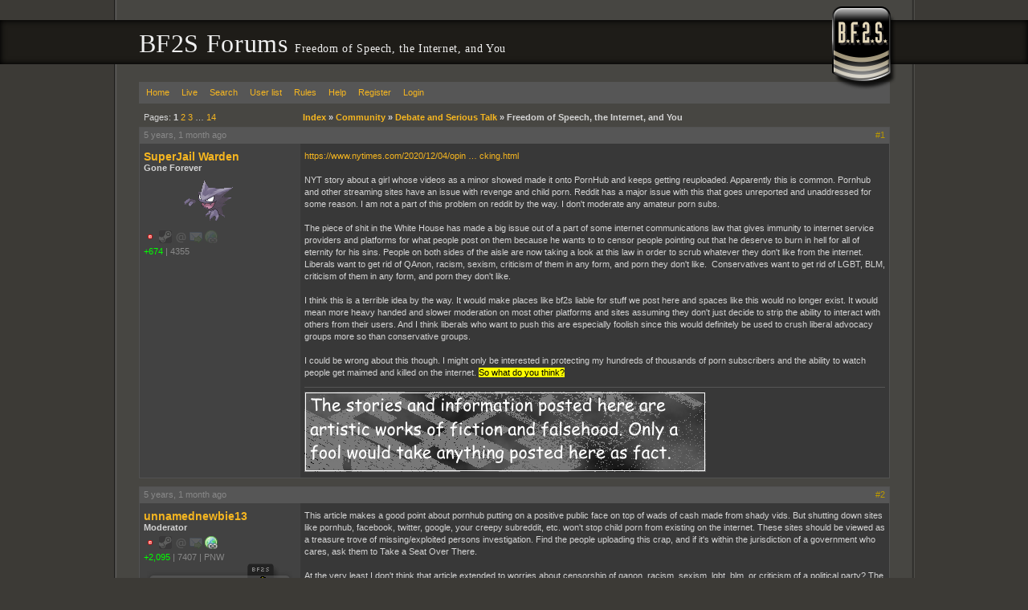

--- FILE ---
content_type: text/html; charset=UTF-8
request_url: https://forums.bf2s.com/viewtopic.php?pid=3987675
body_size: 9532
content:
<!DOCTYPE html>
<html>
<head>
	<title> Freedom of Speech, the Internet, and You - BF2S Forums </title>

	<link rel="stylesheet" media="screen" href="css/out/all/all.css?v=2.0.19" />

	<link rel="alternate" type="application/rss+xml" title="Recent posts" href="https://forums.bf2s.com/extern.php?type=RSS&amp;action=active" />

	<meta name="viewport" content="width=device-width, initial-scale=1">

	<meta property="fb:admins" content="500035730"/>
	<meta property="og:type" content="website" />
	<meta property="og:site_name" content="BF2S"/>
	<meta property="og:title" content="Freedom of Speech, the Internet, and You"/>
	<meta property="og:url" content="https://forums.bf2s.com/viewtopic.php?id=4261671002"/>
	<meta http-equiv="Content-Type" content="text/html; charset=utf8" />
</head>
<body>
<div id="b1">
	<div id="b2">
		<div id="b3">
			<div id="b4">
				<div id="header">
					<h1>BF2S Forums  <small> Freedom of Speech, the Internet, and You</small></h1>
				</div>
				<div id="content">
					<div id="brand"></div>
					<div id="punwrap">
						<div id="punviewtopic" class="pun">
							<div id="brdheader" class="block">
								<div class="box">
									<div id="brdmenu" class="inbox">
			<ul>
				<li id="navindex"><a href="index.php">Home</a></li>
				<li id="navlive"><a href="live.php">Live</a></li>
				<li id="navsearch"><a href="sphinx.php">Search</a></li>
				<li id="navuserlist"><a href="userlist.php">User list</a></li>
				<li id="navrules"><a href="misc.php?action=rules">Rules</a></li>
				<li id="navhelp"><a href="help.php">Help</a></li>
				<li id="navregister"><a href="register.php">Register</a></li>
				<li id="navlogin"><a href="login.php">Login</a></li>
			</ul>
		</div>
								</div>
							</div>
								
							<div id="mainwrapper">
								<div class="linkst">
	<div class="inbox">
		<p class="pagelink conl">Pages: <strong>1</strong>&nbsp;<a href="viewtopic.php?id=4261671002&amp;p=2">2</a>&nbsp;<a href="viewtopic.php?id=4261671002&amp;p=3">3</a>&nbsp;&hellip;&nbsp;<a href="viewtopic.php?id=4261671002&amp;p=14">14</a></p>
		<p class="postlink conr">&nbsp;</p>
<ul><li><a href="index.php">Index</a>&nbsp;&raquo;&nbsp;</li><li><a href="viewforum.php?id=91">Community</a>&nbsp;&raquo;&nbsp;</li><li><a href="viewforum.php?id=15">Debate and Serious Talk</a>&nbsp;&raquo;&nbsp;</li><li>Freedom of Speech, the Internet, and You</li></ul>		<div class="clearer"></div>
	</div>
</div>

<div id="p3984603" class="postreply rowodd firstpost">

	<div class="postmeta">
		<div class="postdate"><abbr class="timesince" rel="1607132009" title="2020-12-04 17:33:29">2020-12-04 17:33:29</abbr></div>
		<ul class="postactions">
			<li class="first"><a class="postnum" href="viewtopic.php?pid=3984603#p3984603">#1</a></li>
		</ul>
	</div>

	<div class="usermeta">
		<dl>
			<dt><strong><a href="profile.php?id=62219">SuperJail Warden</a></strong></dt>
			<dd class="usertitle"><strong>Gone Forever</strong></dd>
			<dd class="postavatar"><img src="img/avatars/62219.png" width="179" height="60" alt="" /></dd>
			<dd class="contacts"><i class="status offline" title="Offline"></i> <i class="status steam disabled" title="No Steam"></i> <i class="status email disabled" title="No Email"></i> <i class="status pm disabled" title="No PM"></i> <i class="status www disabled" title="No Website"></i></dd>
			<dd class="user-attributes"><a href="karma.php?sid=62219" style="color:#0f0" title="Users Karma Count">+674</a><i class="sep">|</i><span title="Days of membership since 2014-02-19">4355</span></dd>
		</dl>
	</div>

	<div class="postcontent">
		<div class="postmsg">
			<a href="https://www.nytimes.com/2020/12/04/opinion/sunday/pornhub-rape-trafficking.html">https://www.nytimes.com/2020/12/04/opin &hellip; cking.html</a><br /><br />NYT story about a girl whose videos as a minor showed made it onto PornHub and keeps getting reuploaded. Apparently this is common. Pornhub and other streaming sites have an issue with revenge and child porn. Reddit has a major issue with this that goes unreported and unaddressed for some reason. I am not a part of this problem on reddit by the way. I don't moderate any amateur porn subs. <br /><br />The piece of shit in the White House has made a big issue out of a part of some internet communications law that gives immunity to internet service providers and platforms for what people post on them because he wants to to censor people pointing out that he deserve to burn in hell for all of eternity for his sins. People on both sides of the aisle are now taking a look at this law in order to scrub whatever they don't like from the internet. Liberals want to get rid of QAnon, racism, sexism, criticism of them in any form, and porn they don't like.&nbsp; Conservatives want to get rid of LGBT, BLM, criticism of them in any form, and porn they don't like. <br /><br />I think this is a terrible idea by the way. It would make places like bf2s liable for stuff we post here and spaces like this would no longer exist. It would mean more heavy handed and slower moderation on most other platforms and sites assuming they don't just decide to strip the ability to interact with others from their users. And I think liberals who want to push this are especially foolish since this would definitely be used to crush liberal advocacy groups more so than conservative groups. <br /><br />I could be wrong about this though. I might only be interested in protecting my hundreds of thousands of porn subscribers and the ability to watch people get maimed and killed on the internet. <span class="highlight">So what do you think?</span>
		</div>
		<div class="postsignature"><img class="sigimage imgnone" src="https://i.imgur.com/xsoGn9X.jpg" alt="https://i.imgur.com/xsoGn9X.jpg" /></div>
	</div>

	<div class="clearer"></div>

</div>


<div id="p3984622" class="postreply roweven">

	<div class="postmeta">
		<div class="postdate"><abbr class="timesince" rel="1607137461" title="2020-12-04 19:04:21">2020-12-04 19:04:21</abbr></div>
		<ul class="postactions">
			<li class="first"><a class="postnum" href="viewtopic.php?pid=3984622#p3984622">#2</a></li>
		</ul>
	</div>

	<div class="usermeta">
		<dl>
			<dt><strong><a href="profile.php?id=4526">unnamednewbie13</a></strong></dt>
			<dd class="usertitle"><strong>Moderator</strong></dd>
			<dd class="postavatar"></dd>
			<dd class="contacts"><i class="status offline" title="Offline"></i> <i class="status steam disabled" title="No Steam"></i> <i class="status email disabled" title="No Email"></i> <i class="status pm disabled" title="No PM"></i> <a title="Website: http://tinyurl.com/58ncnv76" class="info-button site" href="https://tinyurl.com/58ncnv76"><i class="status www"></i></a></dd>
			<dd class="user-attributes"><a href="karma.php?sid=4526" style="color:#0f0" title="Users Karma Count">+2,095</a><i class="sep">|</i><span title="Days of membership since 2005-10-12">7407</span><i class="sep">|</i><span title="From">PNW</span></dd>
			<dd class="honors"><p class="badges">
						<i class="badge header"></i>
						<i class="badge mod"></i>
						<i class="badge footer"></i>
					</p></dd>
		</dl>
	</div>

	<div class="postcontent">
		<div class="postmsg">
			This article makes a good point about pornhub putting on a positive public face on top of wads of cash made from shady vids. But shutting down sites like pornhub, facebook, twitter, google, your creepy subreddit, etc. won't stop child porn from existing on the internet. These sites should be viewed as a treasure trove of missing/exploited persons investigation. Find the people uploading this crap, and if it's within the jurisdiction of a government who cares, ask them to Take a Seat Over There.<br /><br />At the very least I don't think that article extended to worries about censorship of qanon, racism, sexism, lgbt, blm, or criticism of a political party? The only search results for &quot;law&quot; came in the word &quot;lawyer.&quot; And I don't think there's a whole lot Trump can do as president now aside from agitate and shuffle. I'm sure he'll be thumbing out a billion tweets a day in 2021, but how much scrutiny does he really want to draw towards the shady underbelly of international perverts?
		</div>
	</div>

	<div class="clearer"></div>

</div>


<div id="p3985540" class="postreply rowodd">

	<div class="postmeta">
		<div class="postdate"><abbr class="timesince" rel="1607978946" title="2020-12-14 12:49:06">2020-12-14 12:49:06</abbr></div>
		<ul class="postactions">
			<li class="first"><a class="postnum" href="viewtopic.php?pid=3985540#p3985540">#3</a></li>
		</ul>
	</div>

	<div class="usermeta">
		<dl>
			<dt><strong><a href="profile.php?id=62219">SuperJail Warden</a></strong></dt>
			<dd class="usertitle"><strong>Gone Forever</strong></dd>
			<dd class="postavatar"><img src="img/avatars/62219.png" width="179" height="60" alt="" /></dd>
			<dd class="contacts"><i class="status offline" title="Offline"></i> <i class="status steam disabled" title="No Steam"></i> <i class="status email disabled" title="No Email"></i> <i class="status pm disabled" title="No PM"></i> <i class="status www disabled" title="No Website"></i></dd>
			<dd class="user-attributes"><a href="karma.php?sid=62219" style="color:#0f0" title="Users Karma Count">+674</a><i class="sep">|</i><span title="Days of membership since 2014-02-19">4355</span></dd>
		</dl>
	</div>

	<div class="postcontent">
		<div class="postmsg">
			<blockquote><div class="incqbox"><h4>unnamednewbie13 wrote:</h4>At the very least I don't think that article extended to worries about censorship of qanon, racism, sexism, lgbt, blm, or criticism of a political party? The only search results for &quot;law&quot; came in the word &quot;lawyer.&quot; And I don't think there's a whole lot Trump can do as president now aside from agitate and shuffle. I'm sure he'll be thumbing out a billion tweets a day in 2021, but how much scrutiny does he really want to draw towards the shady underbelly of international perverts?</div></blockquote>I am not sure how closely you have been following the section 230 debate. Basically it is part of a law that protects internet sites from liability stemming from what people upload to them. Republicans want it repealed because they feel Facebook, Twitter, and other mainstream social media sites are censoring conservative speech. Trump has made section 230 a major issue of his. He wants it repealed. <br /><br />The debate around section 230 is interesting since it is now a culture war issue. Conservatives want it repealed to spite internet companies and probably young people, internet people etc. Same with the TikTok ban. Liberals recognize there is a major issue with social networks not better policing themselves but since Trump made it his pet issue a lot of people are questioning whether the law is in their best interest since Trump and the GOP go out of his way to hurt democrats and cannot be trusted. <br /><br />The interesting reason I bring this topic up again is because PornHub just took probably the majority of their content offline once credit card companies started investigating how PornHub is operating. <br /><blockquote><div class="incqbox">Mastercard, one of the world's biggest payment providers, pulled support for the site last week over the scandal.<br /><br />A New York Times report had accused the site of being &quot;infested&quot; with child-abuse and rape-related videos.<br /><br />Pornhub says its new measures are now more strict than any social media platform.<br /><br />The move means that only videos uploaded by verified content partners and people featured in the videos, who are members of its model programme, remain online.<br /><br />Most of the site's content was uploaded by unverified community members. Millions of videos have been removed from view as a result of the new policy.<br /><br />Pornhub also claims it is being targeted by organisations that want to abolish pornography, rather than being assessed on its merits.</div></blockquote>Other thoughts: I do think PornHub needs to do more to abolish bad porn on their networks. They aren't entitled to a credit card processing service either.
		</div>
		<div class="postsignature"><img class="sigimage imgnone" src="https://i.imgur.com/xsoGn9X.jpg" alt="https://i.imgur.com/xsoGn9X.jpg" /></div>
	</div>

	<div class="clearer"></div>

</div>


<div id="p3985567" class="postreply roweven">

	<div class="postmeta">
		<div class="postdate"><abbr class="timesince" rel="1608004255" title="2020-12-14 19:50:55">2020-12-14 19:50:55</abbr></div>
		<ul class="postactions">
			<li class="first"><a class="postnum" href="viewtopic.php?pid=3985567#p3985567">#4</a></li>
		</ul>
	</div>

	<div class="usermeta">
		<dl>
			<dt><strong><a href="profile.php?id=4526">unnamednewbie13</a></strong></dt>
			<dd class="usertitle"><strong>Moderator</strong></dd>
			<dd class="postavatar"></dd>
			<dd class="contacts"><i class="status offline" title="Offline"></i> <i class="status steam disabled" title="No Steam"></i> <i class="status email disabled" title="No Email"></i> <i class="status pm disabled" title="No PM"></i> <a title="Website: http://tinyurl.com/58ncnv76" class="info-button site" href="https://tinyurl.com/58ncnv76"><i class="status www"></i></a></dd>
			<dd class="user-attributes"><a href="karma.php?sid=4526" style="color:#0f0" title="Users Karma Count">+2,095</a><i class="sep">|</i><span title="Days of membership since 2005-10-12">7407</span><i class="sep">|</i><span title="From">PNW</span></dd>
			<dd class="honors"><p class="badges">
						<i class="badge header"></i>
						<i class="badge mod"></i>
						<i class="badge footer"></i>
					</p></dd>
		</dl>
	</div>

	<div class="postcontent">
		<div class="postmsg">
			Republicans wanting to control the internet really is cutting off their nose to spite their face.
		</div>
	</div>

	<div class="clearer"></div>

</div>


<div id="p3987622" class="postreply rowodd">

	<div class="postmeta">
		<div class="postdate"><abbr class="timesince" rel="1610465598" title="2021-01-12 07:33:18">2021-01-12 07:33:18</abbr></div>
		<ul class="postactions">
			<li class="first"><a class="postnum" href="viewtopic.php?pid=3987622#p3987622">#5</a></li>
		</ul>
	</div>

	<div class="usermeta">
		<dl>
			<dt><strong><a href="profile.php?id=62219">SuperJail Warden</a></strong></dt>
			<dd class="usertitle"><strong>Gone Forever</strong></dd>
			<dd class="postavatar"><img src="img/avatars/62219.png" width="179" height="60" alt="" /></dd>
			<dd class="contacts"><i class="status offline" title="Offline"></i> <i class="status steam disabled" title="No Steam"></i> <i class="status email disabled" title="No Email"></i> <i class="status pm disabled" title="No PM"></i> <i class="status www disabled" title="No Website"></i></dd>
			<dd class="user-attributes"><a href="karma.php?sid=62219" style="color:#0f0" title="Users Karma Count">+674</a><i class="sep">|</i><span title="Days of membership since 2014-02-19">4355</span></dd>
		</dl>
	</div>

	<div class="postcontent">
		<div class="postmsg">
			Is it okay for internet companies to ban QAnon and other far right people from their platforms? Legally they are in the right. But some people are making the argument that internet companies shouldn't be allowed to pick and choose who they want to silence. Personally, I feel that this debate is an example of media people over exaggerating the importance of their field.
		</div>
		<div class="postsignature"><img class="sigimage imgnone" src="https://i.imgur.com/xsoGn9X.jpg" alt="https://i.imgur.com/xsoGn9X.jpg" /></div>
	</div>

	<div class="clearer"></div>

</div>


<div id="p3987623" class="postreply roweven">

	<div class="postmeta">
		<div class="postdate"><abbr class="timesince" rel="1610465776" title="2021-01-12 07:36:16">2021-01-12 07:36:16</abbr></div>
		<ul class="postactions">
			<li class="first"><a class="postnum" href="viewtopic.php?pid=3987623#p3987623">#6</a></li>
		</ul>
	</div>

	<div class="usermeta">
		<dl>
			<dt><strong><a href="profile.php?id=62298">uziq</a></strong></dt>
			<dd class="usertitle"><strong>Member</strong></dd>
			<dd class="postavatar"></dd>
			<dd class="contacts"><i class="status offline" title="Offline"></i> <i class="status steam disabled" title="No Steam"></i> <i class="status email disabled" title="No Email"></i> <i class="status pm disabled" title="No PM"></i> <i class="status www disabled" title="No Website"></i></dd>
			<dd class="user-attributes"><a href="karma.php?sid=62298" style="color:#0f0" title="Users Karma Count">+552</a><i class="sep">|</i><span title="Days of membership since 2014-11-14">4088</span></dd>
		</dl>
	</div>

	<div class="postcontent">
		<div class="postmsg">
			the far-right and libertarians are complaining that *checks notes* private companies choose to ban them from their privately owned platform, when they are repeatedly in breach of said platforms' Terms of Service?<br /><br />let me get my handkerchief. this is too awful, weep.
		</div>
	</div>

	<div class="clearer"></div>

</div>


<div id="p3987624" class="postreply rowodd">

	<div class="postmeta">
		<div class="postdate"><abbr class="timesince" rel="1610466297" title="2021-01-12 07:44:57">2021-01-12 07:44:57</abbr></div>
		<ul class="postactions">
			<li class="first"><a class="postnum" href="viewtopic.php?pid=3987624#p3987624">#7</a></li>
		</ul>
	</div>

	<div class="usermeta">
		<dl>
			<dt><strong><a href="profile.php?id=62219">SuperJail Warden</a></strong></dt>
			<dd class="usertitle"><strong>Gone Forever</strong></dd>
			<dd class="postavatar"><img src="img/avatars/62219.png" width="179" height="60" alt="" /></dd>
			<dd class="contacts"><i class="status offline" title="Offline"></i> <i class="status steam disabled" title="No Steam"></i> <i class="status email disabled" title="No Email"></i> <i class="status pm disabled" title="No PM"></i> <i class="status www disabled" title="No Website"></i></dd>
			<dd class="user-attributes"><a href="karma.php?sid=62219" style="color:#0f0" title="Users Karma Count">+674</a><i class="sep">|</i><span title="Days of membership since 2014-02-19">4355</span></dd>
		</dl>
	</div>

	<div class="postcontent">
		<div class="postmsg">
			Yeah suddenly they discover that there are public goods that corporations shouldn't be the gate keepers of. The thing that made them discover this was stupid internet bullshit though.
		</div>
		<div class="postsignature"><img class="sigimage imgnone" src="https://i.imgur.com/xsoGn9X.jpg" alt="https://i.imgur.com/xsoGn9X.jpg" /></div>
	</div>

	<div class="clearer"></div>

</div>


<div id="p3987625" class="postreply roweven">

	<div class="postmeta">
		<div class="postdate"><abbr class="timesince" rel="1610467320" title="2021-01-12 08:02:00">2021-01-12 08:02:00</abbr></div>
		<ul class="postactions">
			<li class="first"><a class="postnum" href="viewtopic.php?pid=3987625#p3987625">#8</a></li>
		</ul>
	</div>

	<div class="usermeta">
		<dl>
			<dt><strong><a href="profile.php?id=62298">uziq</a></strong></dt>
			<dd class="usertitle"><strong>Member</strong></dd>
			<dd class="postavatar"></dd>
			<dd class="contacts"><i class="status offline" title="Offline"></i> <i class="status steam disabled" title="No Steam"></i> <i class="status email disabled" title="No Email"></i> <i class="status pm disabled" title="No PM"></i> <i class="status www disabled" title="No Website"></i></dd>
			<dd class="user-attributes"><a href="karma.php?sid=62298" style="color:#0f0" title="Users Karma Count">+552</a><i class="sep">|</i><span title="Days of membership since 2014-11-14">4088</span></dd>
		</dl>
	</div>

	<div class="postcontent">
		<div class="postmsg">
			it is more complicated than my flippant post made out, you're right. <br /><br />the thing is, though, weighing the balance here, in terms of avoirdupois, the tech companies have facilitated and done more to ghettoize people into populist, extremist, paranoiac, etc. echo-chambers than they've ever done to 'police discourse' or 'infringe free speech'. we are at the absolutely lamentable place we find ourselves almost solely because of the tech companies' inaction. 1984 and 'woke police' this decidedly is fucking not. if it was, this populist-demagogue, truth-denying mould would have been cleaned up in 2011.
			<p class="postedit"><em>Last edited by uziq (<abbr class="timesince" rel="1610467365" title="2021-01-12 08:02:45">2021-01-12 08:02:45</abbr>)</em></p>
		</div>
	</div>

	<div class="clearer"></div>

</div>


<div id="p3987635" class="postreply rowodd">

	<div class="postmeta">
		<div class="postdate"><abbr class="timesince" rel="1610485256" title="2021-01-12 13:00:56">2021-01-12 13:00:56</abbr></div>
		<ul class="postactions">
			<li class="first"><a class="postnum" href="viewtopic.php?pid=3987635#p3987635">#9</a></li>
		</ul>
	</div>

	<div class="usermeta">
		<dl>
			<dt><strong><a href="profile.php?id=4526">unnamednewbie13</a></strong></dt>
			<dd class="usertitle"><strong>Moderator</strong></dd>
			<dd class="postavatar"></dd>
			<dd class="contacts"><i class="status offline" title="Offline"></i> <i class="status steam disabled" title="No Steam"></i> <i class="status email disabled" title="No Email"></i> <i class="status pm disabled" title="No PM"></i> <a title="Website: http://tinyurl.com/58ncnv76" class="info-button site" href="https://tinyurl.com/58ncnv76"><i class="status www"></i></a></dd>
			<dd class="user-attributes"><a href="karma.php?sid=4526" style="color:#0f0" title="Users Karma Count">+2,095</a><i class="sep">|</i><span title="Days of membership since 2005-10-12">7407</span><i class="sep">|</i><span title="From">PNW</span></dd>
			<dd class="honors"><p class="badges">
						<i class="badge header"></i>
						<i class="badge mod"></i>
						<i class="badge footer"></i>
					</p></dd>
		</dl>
	</div>

	<div class="postcontent">
		<div class="postmsg">
			<blockquote><div class="incqbox"><h4>SuperJail Warden wrote:</h4>Yeah suddenly they discover that there are public goods that corporations shouldn't be the gate keepers of. The thing that made them discover this was stupid internet bullshit though.</div></blockquote>Corporations should probably not be the gatekeepers of essential things like housing and medical care, but this does not extend to having a place online for someone's relentless political trolling.
		</div>
	</div>

	<div class="clearer"></div>

</div>


<div id="p3987654" class="postreply roweven">

	<div class="postmeta">
		<div class="postdate"><abbr class="timesince" rel="1610525729" title="2021-01-13 00:15:29">2021-01-13 00:15:29</abbr></div>
		<ul class="postactions">
			<li class="first"><a class="postnum" href="viewtopic.php?pid=3987654#p3987654">#10</a></li>
		</ul>
	</div>

	<div class="usermeta">
		<dl>
			<dt><strong><a href="profile.php?id=31439">Dilbert_X</a></strong></dt>
			<dd class="usertitle"><strong>The X stands for</strong></dd>
			<dd class="postavatar"><img src="img/avatars/31439.png" width="180" height="60" alt="" /></dd>
			<dd class="contacts"><i class="status offline" title="Offline"></i> <i class="status steam disabled" title="No Steam"></i> <i class="status email disabled" title="No Email"></i> <i class="status pm disabled" title="No PM"></i> <i class="status www disabled" title="No Website"></i></dd>
			<dd class="user-attributes"><a href="karma.php?sid=31439" style="color:#0f0" title="Users Karma Count">+1,840</a><i class="sep">|</i><span title="Days of membership since 2007-08-09">6741</span><i class="sep">|</i><span title="From">eXtreme to the maX</span></dd>
		</dl>
	</div>

	<div class="postcontent">
		<div class="postmsg">
			Its a tricky issue, these corporations are absolved from liability so why would they feel the need to censor people?<br /><br />Pretty well every part of the phone system and internet is privately owned, what next, we don't like your views so no internet for you and you can only make 999 calls between 11am and 2pm and not the lunchbreak?
		</div>
		<div class="postsignature">Fuck Israel</div>
	</div>

	<div class="clearer"></div>

</div>


<div id="p3987657" class="postreply rowodd">

	<div class="postmeta">
		<div class="postdate"><abbr class="timesince" rel="1610526723" title="2021-01-13 00:32:03">2021-01-13 00:32:03</abbr></div>
		<ul class="postactions">
			<li class="first"><a class="postnum" href="viewtopic.php?pid=3987657#p3987657">#11</a></li>
		</ul>
	</div>

	<div class="usermeta">
		<dl>
			<dt><strong><a href="profile.php?id=62298">uziq</a></strong></dt>
			<dd class="usertitle"><strong>Member</strong></dd>
			<dd class="postavatar"></dd>
			<dd class="contacts"><i class="status offline" title="Offline"></i> <i class="status steam disabled" title="No Steam"></i> <i class="status email disabled" title="No Email"></i> <i class="status pm disabled" title="No PM"></i> <i class="status www disabled" title="No Website"></i></dd>
			<dd class="user-attributes"><a href="karma.php?sid=62298" style="color:#0f0" title="Users Karma Count">+552</a><i class="sep">|</i><span title="Days of membership since 2014-11-14">4088</span></dd>
		</dl>
	</div>

	<div class="postcontent">
		<div class="postmsg">
			the american government has already been trying to approve a go-ahead for the internet’s infrastructure’s increasing marketisation. didnt the US phone companies want to effectively introduce ‘tiers’ of service depending on your customer package and ability to pay?<br /><br />the crux of the problem with social media platforms is that they want to use their platforms to be news media outlets and publishers. they’re not only limiting themselves to communications networks and infrastructure: they want to command the spaces for news and information too, and keep users’ eyeballs on their feeds for, well, everything. <br /><br />well, news media orgs and publishers are beholden to quite strict regulations and long-standing ethical codes (restrain your laughter in 2020; i know) about pernicious things like truth, fact, privacy, etc. at the very least, they’re far more liable in a court of law and more vulnerable to political censure and business consequences. the tech companies so far have floated far above all that, affecting an attitude of ‘who, me?’ at the same time they have knowingly created algorithms and ad-tech that their own in-house staff and consultants can foresee the dire consequences of. they’ve played a very cynical game when they know very well now much their sites game the dopamine-triggering, anger-harvesting clicks of their users.
		</div>
	</div>

	<div class="clearer"></div>

</div>


<div id="p3987660" class="postreply roweven">

	<div class="postmeta">
		<div class="postdate"><abbr class="timesince" rel="1610529728" title="2021-01-13 01:22:08">2021-01-13 01:22:08</abbr></div>
		<ul class="postactions">
			<li class="first"><a class="postnum" href="viewtopic.php?pid=3987660#p3987660">#12</a></li>
		</ul>
	</div>

	<div class="usermeta">
		<dl>
			<dt><strong><a href="profile.php?id=31439">Dilbert_X</a></strong></dt>
			<dd class="usertitle"><strong>The X stands for</strong></dd>
			<dd class="postavatar"><img src="img/avatars/31439.png" width="180" height="60" alt="" /></dd>
			<dd class="contacts"><i class="status offline" title="Offline"></i> <i class="status steam disabled" title="No Steam"></i> <i class="status email disabled" title="No Email"></i> <i class="status pm disabled" title="No PM"></i> <i class="status www disabled" title="No Website"></i></dd>
			<dd class="user-attributes"><a href="karma.php?sid=31439" style="color:#0f0" title="Users Karma Count">+1,840</a><i class="sep">|</i><span title="Days of membership since 2007-08-09">6741</span><i class="sep">|</i><span title="From">eXtreme to the maX</span></dd>
		</dl>
	</div>

	<div class="postcontent">
		<div class="postmsg">
			Thats all great but banning individuals is a legitimate freedom of speech issue and twitter etc are the new forum.<br /><br />Maybe people speaking in parliament should only have the microphone switched on if Tannoy approve of their views.<br /><br />Obviously Trump is an extreme case but as usual I'm still right.
		</div>
		<div class="postsignature">Fuck Israel</div>
	</div>

	<div class="clearer"></div>

</div>


<div id="p3987665" class="postreply rowodd">

	<div class="postmeta">
		<div class="postdate"><abbr class="timesince" rel="1610530298" title="2021-01-13 01:31:38">2021-01-13 01:31:38</abbr></div>
		<ul class="postactions">
			<li class="first"><a class="postnum" href="viewtopic.php?pid=3987665#p3987665">#13</a></li>
		</ul>
	</div>

	<div class="usermeta">
		<dl>
			<dt><strong><a href="profile.php?id=62298">uziq</a></strong></dt>
			<dd class="usertitle"><strong>Member</strong></dd>
			<dd class="postavatar"></dd>
			<dd class="contacts"><i class="status offline" title="Offline"></i> <i class="status steam disabled" title="No Steam"></i> <i class="status email disabled" title="No Email"></i> <i class="status pm disabled" title="No PM"></i> <i class="status www disabled" title="No Website"></i></dd>
			<dd class="user-attributes"><a href="karma.php?sid=62298" style="color:#0f0" title="Users Karma Count">+552</a><i class="sep">|</i><span title="Days of membership since 2014-11-14">4088</span></dd>
		</dl>
	</div>

	<div class="postcontent">
		<div class="postmsg">
			twitter isn't the new forum. do you use it? is it integral to public discourse? is it the only way to express a view?<br /><br />it's a private platform, no different to bf2s being a private platform.<br /><br />did i take it to the high court when orangehound banned uzique because 'mah freedom of speech'?<br /><br />we used to have places where ideas could be contended in open discourse, in a reasoned, liberal, democratic ethos: but the right-wing turds have been smearing that as 'the MSM' for the last 5 years. too bad. now they get the tech-libertarian paradise they've dreamed of, where tech billionaires get to switch them off as soon as they're tired of them.
			<p class="postedit"><em>Last edited by uziq (<abbr class="timesince" rel="1610530498" title="2021-01-13 01:34:58">2021-01-13 01:34:58</abbr>)</em></p>
		</div>
	</div>

	<div class="clearer"></div>

</div>


<div id="p3987667" class="postreply roweven">

	<div class="postmeta">
		<div class="postdate"><abbr class="timesince" rel="1610530470" title="2021-01-13 01:34:30">2021-01-13 01:34:30</abbr></div>
		<ul class="postactions">
			<li class="first"><a class="postnum" href="viewtopic.php?pid=3987667#p3987667">#14</a></li>
		</ul>
	</div>

	<div class="usermeta">
		<dl>
			<dt><strong><a href="profile.php?id=31439">Dilbert_X</a></strong></dt>
			<dd class="usertitle"><strong>The X stands for</strong></dd>
			<dd class="postavatar"><img src="img/avatars/31439.png" width="180" height="60" alt="" /></dd>
			<dd class="contacts"><i class="status offline" title="Offline"></i> <i class="status steam disabled" title="No Steam"></i> <i class="status email disabled" title="No Email"></i> <i class="status pm disabled" title="No PM"></i> <i class="status www disabled" title="No Website"></i></dd>
			<dd class="user-attributes"><a href="karma.php?sid=31439" style="color:#0f0" title="Users Karma Count">+1,840</a><i class="sep">|</i><span title="Days of membership since 2007-08-09">6741</span><i class="sep">|</i><span title="From">eXtreme to the maX</span></dd>
		</dl>
	</div>

	<div class="postcontent">
		<div class="postmsg">
			Twitter is a little more significant than BF2S, apparently. <br /><br />Also you're a lefty fag so obviously the answer would be no.
		</div>
		<div class="postsignature">Fuck Israel</div>
	</div>

	<div class="clearer"></div>

</div>


<div id="p3987668" class="postreply rowodd">

	<div class="postmeta">
		<div class="postdate"><abbr class="timesince" rel="1610530493" title="2021-01-13 01:34:53">2021-01-13 01:34:53</abbr></div>
		<ul class="postactions">
			<li class="first"><a class="postnum" href="viewtopic.php?pid=3987668#p3987668">#15</a></li>
		</ul>
	</div>

	<div class="usermeta">
		<dl>
			<dt><strong><a href="profile.php?id=62298">uziq</a></strong></dt>
			<dd class="usertitle"><strong>Member</strong></dd>
			<dd class="postavatar"></dd>
			<dd class="contacts"><i class="status offline" title="Offline"></i> <i class="status steam disabled" title="No Steam"></i> <i class="status email disabled" title="No Email"></i> <i class="status pm disabled" title="No PM"></i> <i class="status www disabled" title="No Website"></i></dd>
			<dd class="user-attributes"><a href="karma.php?sid=62298" style="color:#0f0" title="Users Karma Count">+552</a><i class="sep">|</i><span title="Days of membership since 2014-11-14">4088</span></dd>
		</dl>
	</div>

	<div class="postcontent">
		<div class="postmsg">
			i swear only 2 years ago you, macbeth et al were denigrating twitter as some trivial, irrelevant, woke echo-chamber full of 'trans-LGBTQWTFLMAO' people all talking to one another in a fizz, and nothing more? now it's a vital tool of communication? make up your mind.
		</div>
	</div>

	<div class="clearer"></div>

</div>


<div id="p3987669" class="postreply roweven">

	<div class="postmeta">
		<div class="postdate"><abbr class="timesince" rel="1610530529" title="2021-01-13 01:35:29">2021-01-13 01:35:29</abbr></div>
		<ul class="postactions">
			<li class="first"><a class="postnum" href="viewtopic.php?pid=3987669#p3987669">#16</a></li>
		</ul>
	</div>

	<div class="usermeta">
		<dl>
			<dt><strong><a href="profile.php?id=31439">Dilbert_X</a></strong></dt>
			<dd class="usertitle"><strong>The X stands for</strong></dd>
			<dd class="postavatar"><img src="img/avatars/31439.png" width="180" height="60" alt="" /></dd>
			<dd class="contacts"><i class="status offline" title="Offline"></i> <i class="status steam disabled" title="No Steam"></i> <i class="status email disabled" title="No Email"></i> <i class="status pm disabled" title="No PM"></i> <i class="status www disabled" title="No Website"></i></dd>
			<dd class="user-attributes"><a href="karma.php?sid=31439" style="color:#0f0" title="Users Karma Count">+1,840</a><i class="sep">|</i><span title="Days of membership since 2007-08-09">6741</span><i class="sep">|</i><span title="From">eXtreme to the maX</span></dd>
		</dl>
	</div>

	<div class="postcontent">
		<div class="postmsg">
			I believe you're thinking of myspace.
		</div>
		<div class="postsignature">Fuck Israel</div>
	</div>

	<div class="clearer"></div>

</div>


<div id="p3987670" class="postreply rowodd">

	<div class="postmeta">
		<div class="postdate"><abbr class="timesince" rel="1610530573" title="2021-01-13 01:36:13">2021-01-13 01:36:13</abbr></div>
		<ul class="postactions">
			<li class="first"><a class="postnum" href="viewtopic.php?pid=3987670#p3987670">#17</a></li>
		</ul>
	</div>

	<div class="usermeta">
		<dl>
			<dt><strong><a href="profile.php?id=62298">uziq</a></strong></dt>
			<dd class="usertitle"><strong>Member</strong></dd>
			<dd class="postavatar"></dd>
			<dd class="contacts"><i class="status offline" title="Offline"></i> <i class="status steam disabled" title="No Steam"></i> <i class="status email disabled" title="No Email"></i> <i class="status pm disabled" title="No PM"></i> <i class="status www disabled" title="No Website"></i></dd>
			<dd class="user-attributes"><a href="karma.php?sid=62298" style="color:#0f0" title="Users Karma Count">+552</a><i class="sep">|</i><span title="Days of membership since 2014-11-14">4088</span></dd>
		</dl>
	</div>

	<div class="postcontent">
		<div class="postmsg">
			'fag', nice one. let me know when you can ever express your heterosexuality without using a visa card. you auto-cuck.
		</div>
	</div>

	<div class="clearer"></div>

</div>


<div id="p3987671" class="postreply roweven">

	<div class="postmeta">
		<div class="postdate"><abbr class="timesince" rel="1610530620" title="2021-01-13 01:37:00">2021-01-13 01:37:00</abbr></div>
		<ul class="postactions">
			<li class="first"><a class="postnum" href="viewtopic.php?pid=3987671#p3987671">#18</a></li>
		</ul>
	</div>

	<div class="usermeta">
		<dl>
			<dt><strong><a href="profile.php?id=62298">uziq</a></strong></dt>
			<dd class="usertitle"><strong>Member</strong></dd>
			<dd class="postavatar"></dd>
			<dd class="contacts"><i class="status offline" title="Offline"></i> <i class="status steam disabled" title="No Steam"></i> <i class="status email disabled" title="No Email"></i> <i class="status pm disabled" title="No PM"></i> <i class="status www disabled" title="No Website"></i></dd>
			<dd class="user-attributes"><a href="karma.php?sid=62298" style="color:#0f0" title="Users Karma Count">+552</a><i class="sep">|</i><span title="Days of membership since 2014-11-14">4088</span></dd>
		</dl>
	</div>

	<div class="postcontent">
		<div class="postmsg">
			<blockquote><div class="incqbox"><h4>Dilbert_X wrote:</h4>I believe you're thinking of myspace.</div></blockquote>no, you and macbeth were here explicitly talking about how twitter was stupid, you'd never use it, it's drivel full of 'woke' liberals, etc, etc.<br /><br />now it's the cornerstone of free speech? you're such a dishonest schmuck.
		</div>
	</div>

	<div class="clearer"></div>

</div>


<div id="p3987675" class="postreply rowodd">

	<div class="postmeta">
		<div class="postdate"><abbr class="timesince" rel="1610531117" title="2021-01-13 01:45:17">2021-01-13 01:45:17</abbr></div>
		<ul class="postactions">
			<li class="first"><a class="postnum" href="viewtopic.php?pid=3987675#p3987675">#19</a></li>
		</ul>
	</div>

	<div class="usermeta">
		<dl>
			<dt><strong><a href="profile.php?id=31439">Dilbert_X</a></strong></dt>
			<dd class="usertitle"><strong>The X stands for</strong></dd>
			<dd class="postavatar"><img src="img/avatars/31439.png" width="180" height="60" alt="" /></dd>
			<dd class="contacts"><i class="status offline" title="Offline"></i> <i class="status steam disabled" title="No Steam"></i> <i class="status email disabled" title="No Email"></i> <i class="status pm disabled" title="No PM"></i> <i class="status www disabled" title="No Website"></i></dd>
			<dd class="user-attributes"><a href="karma.php?sid=31439" style="color:#0f0" title="Users Karma Count">+1,840</a><i class="sep">|</i><span title="Days of membership since 2007-08-09">6741</span><i class="sep">|</i><span title="From">eXtreme to the maX</span></dd>
		</dl>
	</div>

	<div class="postcontent">
		<div class="postmsg">
			Can't remember that TBH, I do enjoy Titania McGrath though.
		</div>
		<div class="postsignature">Fuck Israel</div>
	</div>

	<div class="clearer"></div>

</div>


<div id="p3987677" class="postreply roweven">

	<div class="postmeta">
		<div class="postdate"><abbr class="timesince" rel="1610531507" title="2021-01-13 01:51:47">2021-01-13 01:51:47</abbr></div>
		<ul class="postactions">
			<li class="first"><a class="postnum" href="viewtopic.php?pid=3987677#p3987677">#20</a></li>
		</ul>
	</div>

	<div class="usermeta">
		<dl>
			<dt><strong><a href="profile.php?id=31439">Dilbert_X</a></strong></dt>
			<dd class="usertitle"><strong>The X stands for</strong></dd>
			<dd class="postavatar"><img src="img/avatars/31439.png" width="180" height="60" alt="" /></dd>
			<dd class="contacts"><i class="status offline" title="Offline"></i> <i class="status steam disabled" title="No Steam"></i> <i class="status email disabled" title="No Email"></i> <i class="status pm disabled" title="No PM"></i> <i class="status www disabled" title="No Website"></i></dd>
			<dd class="user-attributes"><a href="karma.php?sid=31439" style="color:#0f0" title="Users Karma Count">+1,840</a><i class="sep">|</i><span title="Days of membership since 2007-08-09">6741</span><i class="sep">|</i><span title="From">eXtreme to the maX</span></dd>
		</dl>
	</div>

	<div class="postcontent">
		<div class="postmsg">
			<blockquote><div class="incqbox"><h4>uziq wrote:</h4>we used to have places where ideas could be contended in open discourse, in a reasoned, liberal, democratic ethos.</div></blockquote>AU Chats?
		</div>
		<div class="postsignature">Fuck Israel</div>
	</div>

	<div class="clearer"></div>

</div>


<div id="p3987680" class="postreply rowodd">

	<div class="postmeta">
		<div class="postdate"><abbr class="timesince" rel="1610531672" title="2021-01-13 01:54:32">2021-01-13 01:54:32</abbr></div>
		<ul class="postactions">
			<li class="first"><a class="postnum" href="viewtopic.php?pid=3987680#p3987680">#21</a></li>
		</ul>
	</div>

	<div class="usermeta">
		<dl>
			<dt><strong><a href="profile.php?id=62298">uziq</a></strong></dt>
			<dd class="usertitle"><strong>Member</strong></dd>
			<dd class="postavatar"></dd>
			<dd class="contacts"><i class="status offline" title="Offline"></i> <i class="status steam disabled" title="No Steam"></i> <i class="status email disabled" title="No Email"></i> <i class="status pm disabled" title="No PM"></i> <i class="status www disabled" title="No Website"></i></dd>
			<dd class="user-attributes"><a href="karma.php?sid=62298" style="color:#0f0" title="Users Karma Count">+552</a><i class="sep">|</i><span title="Days of membership since 2014-11-14">4088</span></dd>
		</dl>
	</div>

	<div class="postcontent">
		<div class="postmsg">
			free speech has always had a theoretical limit with the rule of law, anyway. when you’re using your ultra-radical right-wing tech-libertarianz-only! social network to incite riots, spread hate speech, share bomb making schematics, and plan domestic terror attacks, you don’t get to claim free speech.
		</div>
	</div>

	<div class="clearer"></div>

</div>


<div id="p3987682" class="postreply roweven">

	<div class="postmeta">
		<div class="postdate"><abbr class="timesince" rel="1610531820" title="2021-01-13 01:57:00">2021-01-13 01:57:00</abbr></div>
		<ul class="postactions">
			<li class="first"><a class="postnum" href="viewtopic.php?pid=3987682#p3987682">#22</a></li>
		</ul>
	</div>

	<div class="usermeta">
		<dl>
			<dt><strong><a href="profile.php?id=31439">Dilbert_X</a></strong></dt>
			<dd class="usertitle"><strong>The X stands for</strong></dd>
			<dd class="postavatar"><img src="img/avatars/31439.png" width="180" height="60" alt="" /></dd>
			<dd class="contacts"><i class="status offline" title="Offline"></i> <i class="status steam disabled" title="No Steam"></i> <i class="status email disabled" title="No Email"></i> <i class="status pm disabled" title="No PM"></i> <i class="status www disabled" title="No Website"></i></dd>
			<dd class="user-attributes"><a href="karma.php?sid=31439" style="color:#0f0" title="Users Karma Count">+1,840</a><i class="sep">|</i><span title="Days of membership since 2007-08-09">6741</span><i class="sep">|</i><span title="From">eXtreme to the maX</span></dd>
		</dl>
	</div>

	<div class="postcontent">
		<div class="postmsg">
			Planning, conspiring, inciting to commit crimes and expressing opinions are different things, dur.<br /><br />Preventing people from expressing opinions is a radical step.
		</div>
		<div class="postsignature">Fuck Israel</div>
	</div>

	<div class="clearer"></div>

</div>


<div id="p3987684" class="postreply rowodd">

	<div class="postmeta">
		<div class="postdate"><abbr class="timesince" rel="1610532037" title="2021-01-13 02:00:37">2021-01-13 02:00:37</abbr></div>
		<ul class="postactions">
			<li class="first"><a class="postnum" href="viewtopic.php?pid=3987684#p3987684">#23</a></li>
		</ul>
	</div>

	<div class="usermeta">
		<dl>
			<dt><strong><a href="profile.php?id=62298">uziq</a></strong></dt>
			<dd class="usertitle"><strong>Member</strong></dd>
			<dd class="postavatar"></dd>
			<dd class="contacts"><i class="status offline" title="Offline"></i> <i class="status steam disabled" title="No Steam"></i> <i class="status email disabled" title="No Email"></i> <i class="status pm disabled" title="No PM"></i> <i class="status www disabled" title="No Website"></i></dd>
			<dd class="user-attributes"><a href="karma.php?sid=62298" style="color:#0f0" title="Users Karma Count">+552</a><i class="sep">|</i><span title="Days of membership since 2014-11-14">4088</span></dd>
		</dl>
	</div>

	<div class="postcontent">
		<div class="postmsg">
			was donald trump kicked off twitter for expressing opinions or for inciting people to violence?<br /><br />? ? ?
		</div>
	</div>

	<div class="clearer"></div>

</div>


<div id="p3987685" class="postreply roweven">

	<div class="postmeta">
		<div class="postdate"><abbr class="timesince" rel="1610532629" title="2021-01-13 02:10:29">2021-01-13 02:10:29</abbr></div>
		<ul class="postactions">
			<li class="first"><a class="postnum" href="viewtopic.php?pid=3987685#p3987685">#24</a></li>
		</ul>
	</div>

	<div class="usermeta">
		<dl>
			<dt><strong><a href="profile.php?id=31439">Dilbert_X</a></strong></dt>
			<dd class="usertitle"><strong>The X stands for</strong></dd>
			<dd class="postavatar"><img src="img/avatars/31439.png" width="180" height="60" alt="" /></dd>
			<dd class="contacts"><i class="status offline" title="Offline"></i> <i class="status steam disabled" title="No Steam"></i> <i class="status email disabled" title="No Email"></i> <i class="status pm disabled" title="No PM"></i> <i class="status www disabled" title="No Website"></i></dd>
			<dd class="user-attributes"><a href="karma.php?sid=31439" style="color:#0f0" title="Users Karma Count">+1,840</a><i class="sep">|</i><span title="Days of membership since 2007-08-09">6741</span><i class="sep">|</i><span title="From">eXtreme to the maX</span></dd>
		</dl>
	</div>

	<div class="postcontent">
		<div class="postmsg">
			Can he express his opinion now?<br /><br />These forums come and go, but right now twitter is THE forum that matters, where the line sits on who can speak and who can't is at the whim of people like Zuckerberg and thats not right.<br /><br />Maybe there'd have been fewer buildings burned down if BLM had been blocked from organising, maybe whichever app they were using should have been switched off, or just brick the phone of anyone found by geolocation to be at a protest google didn't sponsor and take the ad revenue from.<br /><br />Or like I said let Jack Dorsey use his algorithms to vet your emails for the right opinions before they get through and cancel permanently <a href="/cdn-cgi/l/email-protection" class="__cf_email__" data-cfemail="c8bfa7a3ada0a1b8bbbcadba88afa5a9a1a4e6aba7a5">[email&#160;protected]</a> and turn off your e-scooter mid-ride if you go to far.<br /><br />I'm not saying its wrong to ban Trump etc, but it does raise issues.
			<p class="postedit"><em>Last edited by Dilbert_X (<abbr class="timesince" rel="1610532930" title="2021-01-13 02:15:30">2021-01-13 02:15:30</abbr>)</em></p>
		</div>
		<div class="postsignature">Fuck Israel</div>
	</div>

	<div class="clearer"></div>

</div>


<div id="p3987686" class="postreply rowodd">

	<div class="postmeta">
		<div class="postdate"><abbr class="timesince" rel="1610533047" title="2021-01-13 02:17:27">2021-01-13 02:17:27</abbr></div>
		<ul class="postactions">
			<li class="first"><a class="postnum" href="viewtopic.php?pid=3987686#p3987686">#25</a></li>
		</ul>
	</div>

	<div class="usermeta">
		<dl>
			<dt><strong><a href="profile.php?id=62298">uziq</a></strong></dt>
			<dd class="usertitle"><strong>Member</strong></dd>
			<dd class="postavatar"></dd>
			<dd class="contacts"><i class="status offline" title="Offline"></i> <i class="status steam disabled" title="No Steam"></i> <i class="status email disabled" title="No Email"></i> <i class="status pm disabled" title="No PM"></i> <i class="status www disabled" title="No Website"></i></dd>
			<dd class="user-attributes"><a href="karma.php?sid=62298" style="color:#0f0" title="Users Karma Count">+552</a><i class="sep">|</i><span title="Days of membership since 2014-11-14">4088</span></dd>
		</dl>
	</div>

	<div class="postcontent">
		<div class="postmsg">
			LMAO 'right now twitter is THE forum that matters'.<br /><br />you would NOT have said this even 3 months ago. i can 100% fucking guarantee it. but now it's absolutely vital to the lifeblood of democracy.<br /><br />i am LAUGHING in my chair at your wriggling.
		</div>
	</div>

	<div class="clearer"></div>

</div>




<div class="postlinksb" style="position: relative;">
	<div class="inbox">
		<p class="postlink conr">&nbsp;</p>
		<p class="pagelink conl">Pages: <strong>1</strong>&nbsp;<a href="viewtopic.php?id=4261671002&amp;p=2">2</a>&nbsp;<a href="viewtopic.php?id=4261671002&amp;p=3">3</a>&nbsp;&hellip;&nbsp;<a href="viewtopic.php?id=4261671002&amp;p=14">14</a></p>
<ul><li><a href="index.php">Index</a>&nbsp;&raquo;&nbsp;</li><li><a href="viewforum.php?id=91">Community</a>&nbsp;&raquo;&nbsp;</li><li><a href="viewforum.php?id=15">Debate and Serious Talk</a>&nbsp;&raquo;&nbsp;</li><li>Freedom of Speech, the Internet, and You</li></ul>		<div class="clearer"></div>
	</div>
</div>
							</div>
							<div id="brdfooter" class="block">
	<h2><span>Board footer</span></h2>
	<div class="box">
		<div class="inbox">

			<div class="conl">
				<form id="qjump" method="get" action="viewforum.php">
					<div><label>Jump to<br />

					<select name="id" onchange="window.location=('viewforum.php?id='+this.options[this.selectedIndex].value)">
						<option value="92">Games</option>
						<option value="93">&nbsp;&nbsp;&nbsp;Battlefield Series</option>
						<option value="106">&nbsp;&nbsp;&nbsp;&nbsp;&nbsp;&nbsp;Battlefield 2042</option>
						<option value="60">&nbsp;&nbsp;&nbsp;&nbsp;&nbsp;&nbsp;Battlefield 4</option>
						<option value="102">&nbsp;&nbsp;&nbsp;&nbsp;&nbsp;&nbsp;Battlefield 3</option>
						<option value="104">&nbsp;&nbsp;&nbsp;&nbsp;&nbsp;&nbsp;&nbsp;&nbsp;&nbsp;Techniques, Strategies, and Guides</option>
						<option value="100">&nbsp;&nbsp;&nbsp;&nbsp;&nbsp;&nbsp;Battlefield Bad Company 2</option>
						<option value="53">&nbsp;&nbsp;&nbsp;&nbsp;&nbsp;&nbsp;Battlefield 2</option>
						<option value="55">&nbsp;&nbsp;&nbsp;&nbsp;&nbsp;&nbsp;&nbsp;&nbsp;&nbsp;Techniques, Strategies, and Guides</option>
						<option value="61">&nbsp;&nbsp;&nbsp;&nbsp;&nbsp;&nbsp;&nbsp;&nbsp;&nbsp;Media</option>
						<option value="56">&nbsp;&nbsp;&nbsp;&nbsp;&nbsp;&nbsp;&nbsp;&nbsp;&nbsp;Game News and Updates</option>
						<option value="66">&nbsp;&nbsp;&nbsp;&nbsp;&nbsp;&nbsp;&nbsp;&nbsp;&nbsp;Help</option>
						<option value="94">&nbsp;&nbsp;&nbsp;&nbsp;&nbsp;&nbsp;&nbsp;&nbsp;&nbsp;Expansions/Mods</option>
						<option value="22">&nbsp;&nbsp;&nbsp;&nbsp;&nbsp;&nbsp;&nbsp;&nbsp;&nbsp;&nbsp;&nbsp;&nbsp;Special Forces</option>
						<option value="41">&nbsp;&nbsp;&nbsp;&nbsp;&nbsp;&nbsp;&nbsp;&nbsp;&nbsp;&nbsp;&nbsp;&nbsp;Armored Fury</option>
						<option value="30">&nbsp;&nbsp;&nbsp;&nbsp;&nbsp;&nbsp;&nbsp;&nbsp;&nbsp;&nbsp;&nbsp;&nbsp;Euro Force</option>
						<option value="50">&nbsp;&nbsp;&nbsp;&nbsp;&nbsp;&nbsp;&nbsp;&nbsp;&nbsp;&nbsp;&nbsp;&nbsp;Point of Existence 2</option>
						<option value="74">&nbsp;&nbsp;&nbsp;&nbsp;&nbsp;&nbsp;&nbsp;&nbsp;&nbsp;&nbsp;&nbsp;&nbsp;Project Reality</option>
						<option value="76">&nbsp;&nbsp;&nbsp;&nbsp;&nbsp;&nbsp;&nbsp;&nbsp;&nbsp;&nbsp;&nbsp;&nbsp;Desert Conflict</option>
						<option value="52">&nbsp;&nbsp;&nbsp;&nbsp;&nbsp;&nbsp;Battlefield 2142</option>
						<option value="57">&nbsp;&nbsp;&nbsp;&nbsp;&nbsp;&nbsp;&nbsp;&nbsp;&nbsp;Techniques, Strategies, and Guides</option>
						<option value="59">&nbsp;&nbsp;&nbsp;&nbsp;&nbsp;&nbsp;&nbsp;&nbsp;&nbsp;Media</option>
						<option value="58">&nbsp;&nbsp;&nbsp;&nbsp;&nbsp;&nbsp;&nbsp;&nbsp;&nbsp;Game News and Updates</option>
						<option value="67">&nbsp;&nbsp;&nbsp;&nbsp;&nbsp;&nbsp;&nbsp;&nbsp;&nbsp;Help</option>
						<option value="77">&nbsp;&nbsp;&nbsp;&nbsp;&nbsp;&nbsp;&nbsp;&nbsp;&nbsp;Northern Strike</option>
						<option value="97">&nbsp;&nbsp;&nbsp;&nbsp;&nbsp;&nbsp;Battlefield 1943</option>
						<option value="83">&nbsp;&nbsp;&nbsp;Source Engine Games</option>
						<option value="95">&nbsp;&nbsp;&nbsp;&nbsp;&nbsp;&nbsp;Team Fortress 2</option>
						<option value="96">&nbsp;&nbsp;&nbsp;&nbsp;&nbsp;&nbsp;Left 4 Dead</option>
						<option value="84">&nbsp;&nbsp;&nbsp;Call of Duty Series</option>
						<option value="69">&nbsp;&nbsp;&nbsp;All Other Games</option>
						<option value="8">&nbsp;&nbsp;&nbsp;Clans</option>
						<option value="91">Community</option>
						<option value="15">&nbsp;&nbsp;&nbsp;Debate and Serious Talk</option>
						<option value="18">&nbsp;&nbsp;&nbsp;Everything Else</option>
						<option value="73">&nbsp;&nbsp;&nbsp;&nbsp;&nbsp;&nbsp;Polls</option>
						<option value="88">&nbsp;&nbsp;&nbsp;Sports</option>
						<option value="28">&nbsp;&nbsp;&nbsp;Tech</option>
						<option value="98">&nbsp;&nbsp;&nbsp;&nbsp;&nbsp;&nbsp;Programming</option>
						<option value="71">&nbsp;&nbsp;&nbsp;Visual Media</option>
						<option value="99">&nbsp;&nbsp;&nbsp;Music</option>
						<option value="75">&nbsp;&nbsp;&nbsp;Graphics</option>
						<option value="103">&nbsp;&nbsp;&nbsp;Reviews</option>
						<option value="90">BF3S.com</option>
						<option value="1">&nbsp;&nbsp;&nbsp;News</option>
						<option value="5">&nbsp;&nbsp;&nbsp;Etcetera</option>
						<option value="31">&nbsp;&nbsp;&nbsp;BF2S Servers</option>
						<option value="46">&nbsp;&nbsp;&nbsp;&nbsp;&nbsp;&nbsp;BF2S:EU</option>
						<option value="68">&nbsp;&nbsp;&nbsp;&nbsp;&nbsp;&nbsp;BF2S:EU:2142 (Closed)</option>
						<option value="82">&nbsp;&nbsp;&nbsp;&nbsp;&nbsp;&nbsp;BF2S:EU:PR (Closed)</option>
						<option value="47">&nbsp;&nbsp;&nbsp;&nbsp;&nbsp;&nbsp;BF2S:AU</option>
						<option value="45">&nbsp;&nbsp;&nbsp;&nbsp;&nbsp;&nbsp;BF2S:US</option>

					</select>
					<input type="submit" value=" Go " accesskey="g" />
					</label></div>
				</form>
			</div>

			<p class="conr"><a href="privacy.php">Privacy Policy</a> - &copy; 2026 Jeff Minard</p>

			<div class="clearer"></div>


		</div>
	</div>
</div>

<script data-cfasync="false" src="/cdn-cgi/scripts/5c5dd728/cloudflare-static/email-decode.min.js"></script><script type="text/javascript">

// basic frame buster
if(top.location != self.location) top.location.replace(self.location);


</script>

<!-- all javascripts! -->
<script language="javascript" type="text/javascript" src="js/out/all.js"></script>


<script type="text/javascript">
	var gta_remoteStart = 1769154615886.5;
	var gta_localStart = new Date().getTime();
</script>
						</div>
					</div>
				</div>
			</div>
		</div>
	</div>
</div>
<script defer src="https://static.cloudflareinsights.com/beacon.min.js/vcd15cbe7772f49c399c6a5babf22c1241717689176015" integrity="sha512-ZpsOmlRQV6y907TI0dKBHq9Md29nnaEIPlkf84rnaERnq6zvWvPUqr2ft8M1aS28oN72PdrCzSjY4U6VaAw1EQ==" data-cf-beacon='{"version":"2024.11.0","token":"31970d6a79ce4bf7807477e08125b7bf","r":1,"server_timing":{"name":{"cfCacheStatus":true,"cfEdge":true,"cfExtPri":true,"cfL4":true,"cfOrigin":true,"cfSpeedBrain":true},"location_startswith":null}}' crossorigin="anonymous"></script>
</body>
</html>
